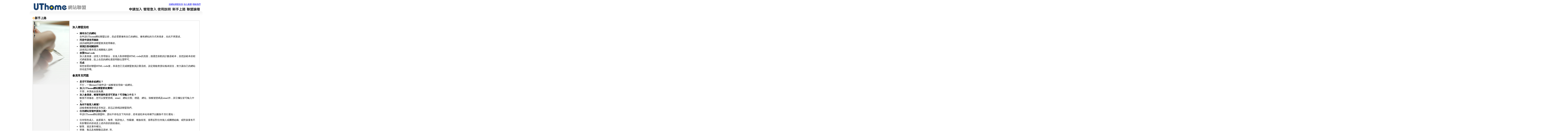

--- FILE ---
content_type: text/html; charset=UTF-8
request_url: http://link.f1.com.tw/web/html/NEW/index.phtml
body_size: 12798
content:
<!DOCTYPE html PUBLIC "-//W3C//DTD XHTML 1.0 Transitional//EN" "http://www.w3.org/TR/xhtml1/DTD/xhtml1-transitional.dtd">
<html xmlns="http://www.w3.org/1999/xhtml">
<!-- InstanceBegin template="/Templates/index.dwt" codeOutsideHTMLIsLocked="false" -->
<head>
<meta http-equiv="Content-Type" content="text/html; charset=utf-8" />
<meta http-equiv="PICS-Label" content='(PICS-1.1 "http://www.ticrf.org.tw/chinese/html/06-rating-v11.htm" l gen true for "http://link.f1.com.tw" md5 "mepzVs4KSAhX+1kqLX3vhA==" r (l 3 s 0 v 0 o 0))'>
<meta http-equiv="PICS-Label" content='(PICS-1.1 "http://www.ticrf.org.tw/chinese/html/06-rating-v11.htm" l gen true for "http://rruykiju.8d.com.tw/web/?+228533+" md5 "llIO6LKDu90Xin058ijpCw==" r (l 3 s 3 v 3 o 0))'>
<title>UThome網站聯盟</title>
<meta name='keywords' content=''>
<meta name='description' content=''>
<!--link href="/style.css" rel="stylesheet" type="text/css"-->
<style> 
.SS {font-size: 10px;line-height: 13px;}
.S {font-size: 11px;line-height: 16px;}
.M {font-size: 13px;line-height: 18px;}
.L {font-size: 15px;line-height: 20px;}
.LL {font-size: 17px;line-height: 22px;}
</style>
<script type="text/javascript">
<!--
function MM_preloadImages() { //v3.0
  var d=document; if(d.images){ if(!d.MM_p) d.MM_p=new Array();
    var i,j=d.MM_p.length,a=MM_preloadImages.arguments; for(i=0; i<a.length; i++)
    if (a[i].indexOf("#")!=0){ d.MM_p[j]=new Image; d.MM_p[j++].src=a[i];}}
}

function MM_swapImgRestore() { //v3.0
  var i,x,a=document.MM_sr; for(i=0;a&&i<a.length&&(x=a[i])&&x.oSrc;i++) x.src=x.oSrc;
}

function MM_findObj(n, d) { //v4.01
  var p,i,x;  if(!d) d=document; if((p=n.indexOf("?"))>0&&parent.frames.length) {
    d=parent.frames[n.substring(p+1)].document; n=n.substring(0,p);}
  if(!(x=d[n])&&d.all) x=d.all[n]; for (i=0;!x&&i<d.forms.length;i++) x=d.forms[i][n];
  for(i=0;!x&&d.layers&&i<d.layers.length;i++) x=MM_findObj(n,d.layers[i].document);
  if(!x && d.getElementById) x=d.getElementById(n); return x;
}

function MM_swapImage() { //v3.0
  var i,j=0,x,a=MM_swapImage.arguments; document.MM_sr=new Array; for(i=0;i<(a.length-2);i+=3)
   if ((x=MM_findObj(a[i]))!=null){document.MM_sr[j++]=x; if(!x.oSrc) x.oSrc=x.src; x.src=a[i+2];}
}
//-->
</script>
<!-- InstanceBeginEditable name="head" --><!-- InstanceEndEditable -->
</head>
<body onload="MM_preloadImages('/images/menu01b.gif','/images/menu02b.gif','/images/menu03b.gif','/images/menu04b.gif','/images/menu05b.gif','/images/ba_m1b.gif','/images/ba_m2b.gif','/images/ba_m3b.gif','/images/ba_m4b.gif','/images/btn_reportb.gif','/images/btn_editdatab.gif','/images/btn_getcodeb.gif','/images/ba_m6b.gif')">
<TABLE border=0 cellSpacing=0 cellPadding=0 width=950 align=center><TBODY><TR><TD><TABLE width='98%' border=0 align='center' cellPadding=0 cellSpacing=0><TBODY><TR><TD width='300'><DIV align=center><a href='/web/?++'><IMG border=0 src=images/logo_uthome.gif></a></DIV></TD><TD><table width='100%' border='0' cellspacing='0' cellpadding='0'><tr><td height='30' class='S'><div align='right'><A href='/web/?++'>回網站聯盟首頁</A>| <A onclick="javascript:window.external.AddFavorite ('http://link.f1.com.tw','UThome網站聯盟')" href='http://link.f1.com.tw/#'>加入最愛</A>| <A href='/web/?PUT=contact'>聯絡我們</A></div></td></tr><tr><td align='right'><a href='/web/?PUT=newmember_edit&STEP=1'><img src='images/m1.gif' border='0' alt='申請加入' /></a><a href='/web/?PUT=newmember'><img src='images/m2.gif' border='0' alt='管理登入' /></a><a href='/web/html/DOC/index.phtml'><img src='images/m3.gif' border='0' alt='使用說明' /></a><a href='/web/html/NEW/index.phtml'><img src='images/m4.gif' border='0' alt='新手上路' /></a><a href='/web/forum/'><img src='images/m5.gif' border='0' alt='聯盟論壇' /></a></td></tr></table>
</TD>
</TR>
</TBODY>
</TABLE>

</TR>
</TBODY>
</TABLE>
<TABLE border='0' cellSpacing='0' cellPadding='0' width='950' align='center' CLASS='M'><TBODY><TR><TD width=7 align=left><IMG src='images/topL.gif'></TD><TD background='images/topBG.gif'></TD><TD width=7 align=right><IMG src='images/topR.gif'></TD></TR></TBODY></TABLE><!--content-->
<!-- InstanceBeginEditable name="EditRegion3" -->
<table border=0 cellspacing=0 cellpadding=0 width=920 align=center>
  <tbody>
    <tr>
       <td><table width="920%" border="0" cellspacing="0" cellpadding="0">
  <tr>
    <td><table border="0" cellspacing="0" cellpadding="0" style="margin-top:3px;">
      <tr>
        <td align="left"><img src="/images/icon.gif" width="12" height="12" /></td>
        <td align="left"><strong>新手上路</strong></td>
      </tr>
    </table></td>
    <td>&nbsp;</td>
  </tr>
</table>
<table width="920" border="1" align="center" cellpadding="1" cellspacing="0" bordercolor="#CCCCCC" bgcolor="#FFFFFF" style="margin-top:2px; border-collapse:collapse; border:1px solid #CCCCCC;">
             <tr>
           <td width="200" align="center" valign="top" bgcolor="#F5F5F5"><img src="/images/pic_help.gif"></td>
           <td align="right" valign="top" style="padding-left:5px;"><table width="100%" border="0" cellspacing="0" cellpadding="0">
               <tr>
                 <td style="padding:10px;"><table width="100%" border="0" cellpadding="0" cellspacing="0" class="M">
                     
                     <tr>
                       <td align="left"><form id="form2" name="form2" method="post" action="member_success.htm"><p class="L"><strong>加入聯盟流程 </strong>
                             </p>
                           <ul>
                             <li><strong>擁有自己的網站</strong><br>
                               在申請UThome網站聯盟以前，您必需要擁有自己的網站。擁有網站的方式有很多，在此不再贅述。</li>
                             <li><strong>同意申請使用條款</strong><br>
                               請詳細閱讀申請聯盟會員使用條款。</li>
                             <li><strong>填寫註冊相關資料</strong><br>
                               請填寫註冊所需之相關個人資料</li>
                             <li><strong>放置Html code</strong><br>
                               加入會員後，請登入管理後台，並進入取得聯盟HTML code的頁面，挑選您喜歡的計數器範本，並把該範本的程式碼複製後，貼上在您的網站適當明顯位置即可。</li>
                             <li><strong>完成</strong><br>
                               當您放置好聯盟HTML  code後，恭喜您己完成聯盟會員註冊流程。請定期檢查貴站報表狀況，努力讓自己的網站排名提升哦。</li>
                            </ul>
                           <p class="L"><strong>會員常見問題 </strong></p>
                           <ul>
                             <li><strong>是否可登錄多組網址？</strong><br>
                               不行，一個email只能申請一組帳號並登錄一組網址。</li>
                             <li><strong>加入UThome</strong><strong>網站聯盟要收費嗎?</strong><br>
                               不用，本系統全面免費。</li>
                             <li><strong>加入會員後，帳號等資料是否可更改？可否輸入中文？</strong><br>
                               帳號不得修改，您可以變更密碼、email、網站分類、標題、網址。除帳號密碼及email外，其它欄位皆可輸入中文。</li>
                             <li><strong>為何不能登入帳號?</strong><br>
                               請檢查帳號密碼是否有誤，若忘記密碼請聯盟我們。 </li>
                             <li><strong>任何網站皆能申請加入嗎?</strong><br>
                               申請UThome網站聯盟時，貴站不得包含下列內容，若有違犯本站有權予以刪除不另行通知： </li>
                           </ul>
                           <ul>
                             <li>任何情色成人、血腥暴力、侮辱、毀謗他人、性騷擾、種族歧視、倡導反對任何個人或團體組織、或對孩童有不良影響的內容或是上述內容的按鈕連結。 </li>
                             <li>駭客、違反著作權法。 </li>
                             <li>禁藥、毒品及相關藥品器材...等。 </li>
                             <li>賭博資訊或以任何方式引誘他人參與賭博。 </li>
                             <li>包含過多與網站內容不相干的關鍵字。 </li>
                             <li>利用程式手法詐騙廣告點擊、播放的計算。 </li>
                             <li>銷售或促銷軍火(例如槍枝、刀械、火箭炮...等)。 </li>
                             <li>銷售藥品、處方藥、非經認可銷售的器材等。 </li>
                             <li>銷售、破壞、侵犯他人著作財產權內容(例如文章、論文、圖片...等)。 </li>
                            </ul>
                           <p class="L"><strong>系統功能常見問題 </strong></p>
                           <ul>
                             <li><strong>什麼是HTML code?</strong><br>
                               HTML是一種網頁的格式，全名為  HyperText Markup Language，是一種網頁設計的標準語言，包含了很多特殊的標記，讓瀏覽器解讀，然後顯示在螢幕上。</li>
                             <li><strong>為何要將HTML Code</strong><strong>貼至我的網站?</strong><br>
                               您成功將HTML貼至網站後，系統就會自動做流量統計的動作，只要網友經由您網站點擊由HTML  code產生的連結，便會有流量紀錄，只要點擊人數越高，您在UTHOME網站聯盟的排名也會越高哦。</li>
                             <li><strong>HTML Code</strong><strong>要如何放至我的網站？</strong><br>
                               只要挑一個您喜歡的計數器範本，複製該範本的HTML code，接著請編輯貴站放置計數器的頁面，再將剛複製的HTML code貼上適當地方即可。</li>
                             <li><strong>為何在分類裡找不到我的網站？</strong><br>
                               由於您尚未將聯盟提供的HTML  code放至您的網站，故未產生流量記錄，導致UTHOME網站聯盟的分類尚未搜尋到您的網站。要記住，網友必需點擊您網站的HTML連結，才能產生流量記錄並列入排名。</li>
                             <li><strong>我的網站要如何才能提升排名?</strong><br>
                               UTHOME網站聯盟的分類排名純粹以人氣流量來排名，所以請加入UThome網站聯盟後，請多跟與貴站同性質或有相關性的網站做交換連結，提高曝光量，只要貴站人氣量比其它網站高，自然排行會名列前茅。</li>
                            </ul>
                           <p class="L"><strong>其它常見問題</strong></p>
                           <ul>
                             <li><strong>這裡可以申請網站嗎？</strong><br>
                               UTHOME網站聯盟並無提供網站申請，請自行製作或尋找網頁設計公司幫您製作，亦無提供網頁主機空間的服務。</li>
                             <li><strong>UTHOME</strong><strong>網站聯盟主機是否穩定？</strong><br>
                               UTHOME網站聯盟使用台灣高效能主機伺服器，二十四小時都有專人維護，軟硬體皆有相當穩定的不斷電系統及防火設備，不必擔您的權益會受損。</li>
                           </ul>
                          </form></td>
                      </tr>
        
                 </table></td>
               </tr>
           </table></td>
         </tr>
       </table>
       </tr>
    </tbody>
</table>

<!-- InstanceEndEditable -->
<!--//content-->
<!--footer-->

<table width='920' border='0' align='center' cellpadding='0' cellspacing='0' style='border-top:1px solid #CCCCCC; margin-top:15px;' CLASS='S'><tr>
<td style='padding:7px 0px;font-size:12px;'>UThome網站聯盟 版權所有 © 2026 UThome網站聯盟 All Rights Reserved.</td>
<td><div align='right' class='sublink'>
<a href='/web/?++'>首頁</a>
 | <a href='/web/?PUT=contact'>聯絡我們</a>
 | <a href='/web/?PUT=newmember'>站長登入網站聯盟</a>
 | <a href='/web/html/DOC/index.phtml'>功能說明</a>
 | <a href='/web/html/NEW/index.phtml'>新手上路</a></div></td>
</tr></table>
</body>
</html><!--//footer-->
</body>
<!-- InstanceEnd --></html>
